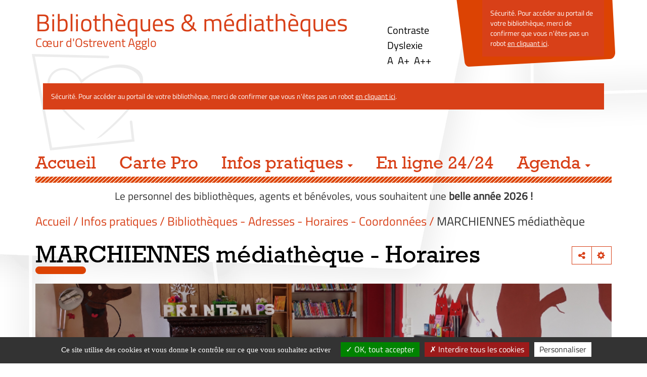

--- FILE ---
content_type: text/html; charset=utf-8
request_url: https://www.bibliotheque.cc-coeurdostrevent.fr/infos-pratiques/presentation-des-mediatheques-et-bibliotheques/117-2021-05-11-18-48-23?start=2
body_size: 9461
content:
<!DOCTYPE html>
<html xmlns="http://www.w3.org/1999/xhtml" xml:lang="fr" lang="fr" dir="ltr">	
	<head>
	<base href="https://www.bibliotheque.cc-coeurdostrevent.fr/infos-pratiques/presentation-des-mediatheques-et-bibliotheques/117-2021-05-11-18-48-23" />
	<meta http-equiv="content-type" content="text/html; charset=utf-8" />
	<meta name="twitter:card" content="summary" />
	<meta name="twitter:title" content="MARCHIENNES médiathèque" />
	<meta name="twitter:image" content="https://www.bibliotheque.cc-coeurdostrevent.fr/images/Presentation_bibs/Marchiennes/marchiennes-bib-i.png" />
	<meta name="twitter:description" content="Non loin de l'ancien site de l'Abbaye, lovée dans une ancienne maison de maître, cette..." />
	<meta name="viewport" content="width=device-width, initial-scale=1" />
	<meta property="og:locale" content="fr-FR" />
	<meta property="og:type" content="website" />
	<meta property="og:site_name" content="lewarde" />
	<meta property="og:title" content="MARCHIENNES médiathèque" />
	<meta property="og:url" content="https://www.bibliotheque.cc-coeurdostrevent.fr/infos-pratiques/presentation-des-mediatheques-et-bibliotheques/marchiennes" />
	<meta property="og:image" content="https://www.bibliotheque.cc-coeurdostrevent.fr/images/Presentation_bibs/Marchiennes/marchiennes-bib-i.png" />
	<meta property="og:description" content="Non loin de l'ancien site de l'Abbaye, lovée dans une ancienne maison de maître, cette..." />
	<meta name="description" content="Catalogue en ligne des médiathèques, agenda, réservations et ressources en ligne." />
	<title>Horaires - Page 3</title>
	<link href="/templates/c3rb_rgaa/favicon.ico" rel="shortcut icon" type="image/vnd.microsoft.icon" />
	<link href="/components/com_jcomments/tpl/default/style.css?v=3002" rel="stylesheet" type="text/css" />
	<link href="/media/plg_system_jcepro/site/css/content.min.css?badb4208be409b1335b815dde676300e" rel="stylesheet" type="text/css" />
	<link href="/media/com_opac/css/com_opac.min.css?3d99fb54e8863b148dfea2fc1e5f6912" rel="stylesheet" type="text/css" />
	<link href="/templates/c3rb_rgaa/css/template.min.css" rel="stylesheet" type="text/css" />
	<link href="/media/mod_c3rbrgaa_tools/css/app.css" rel="stylesheet" type="text/css" />
	<script type="application/json" class="joomla-script-options new">{"csrf.token":"9b3cd28da703798b68f2ba2590861eb2","system.paths":{"root":"","base":""}}</script>
	<script src="/media/jui/js/jquery.min.js?3d99fb54e8863b148dfea2fc1e5f6912" type="text/javascript"></script>
	<script src="/media/jui/js/jquery-noconflict.js?3d99fb54e8863b148dfea2fc1e5f6912" type="text/javascript"></script>
	<script src="/media/jui/js/jquery-migrate.min.js?3d99fb54e8863b148dfea2fc1e5f6912" type="text/javascript"></script>
	<script src="/media/system/js/mootools-core.js?3d99fb54e8863b148dfea2fc1e5f6912" type="text/javascript"></script>
	<script src="/media/system/js/core.js?3d99fb54e8863b148dfea2fc1e5f6912" type="text/javascript"></script>
	<script src="/media/system/js/mootools-more.js?3d99fb54e8863b148dfea2fc1e5f6912" type="text/javascript"></script>
	<script src="/media/system/js/tabs.js?3d99fb54e8863b148dfea2fc1e5f6912" type="text/javascript"></script>
	<script src="/media/system/js/caption.js?3d99fb54e8863b148dfea2fc1e5f6912" type="text/javascript"></script>
	<script src="/media/com_opac/js/jquery1111/inview.min.js?3d99fb54e8863b148dfea2fc1e5f6912" defer="defer" type="text/javascript"></script>
	<script src="/media/com_opac/js/jquery1111/systemopac.min.js?3d99fb54e8863b148dfea2fc1e5f6912" defer="defer" type="text/javascript"></script>
	<script src="/templates/c3rb_rgaa/js/target.min.js" type="text/javascript"></script>
	<script src="/media/mod_c3rbrgaa_tools/js/app.js" type="text/javascript"></script>
	<script src="/media/mod_c3rbrgaa_tools/js/jquery.cookie.js" type="text/javascript"></script>
	<script src="/media/plg_system_c3rbcookiesblocker/js/tarteaucitron.min.js?3d99fb54e8863b148dfea2fc1e5f6912" type="text/javascript"></script>
	<script type="text/javascript">
	window.addEvent('domready', function(){
						$$('dl#article117-tabs.tabs').each(function(tabs){
							new JTabs(tabs, {"titleSelector": "dt.tabs","descriptionSelector": "dd.tabs","useStorage": true});
						});
					});jQuery(window).on('load',  function() {
				new JCaption('img.caption');
			});var uri_root = '/';var msgDisplayTime=5;jQuery(document).ready(function(){
 var Tooltip = jQuery.fn.tooltip.Constructor;
Tooltip.prototype.fixTitle = function (){
var $e = this.$element
if ($e.attr('title') || typeof $e.attr('data-original-title') != 'string') {
$e.attr('data-original-title', $e.attr('title') || '').attr('title', '');
$e.removeAttr('title');
}
}
	jQuery('.hasTooltip').tooltip({"html": true,"container": "body"});
});
	</script>
	<script type="application/ld+json">
{"@context":"http://schema.org","@type":"WebSite","url": "https://www.bibliotheque.cc-coeurdostrevent.fr/","potentialAction":{"@type":"SearchAction","target": "https://www.bibliotheque.cc-coeurdostrevent.fr/recherche-rapide/rapide/{search_term_string}/0/0","query-input": "required name=search_term_string"}}
	</script>
<!-- Balise meta et autre de la config du site joomla -->

<link rel="apple-touch-icon" sizes="57x57" href="/templates/c3rb_rgaa/images/template/favicon/apple-touch-icon-57x57.png">
<link rel="apple-touch-icon" sizes="60x60" href="/templates/c3rb_rgaa/images/template/favicon/apple-touch-icon-60x60.png">
<link rel="apple-touch-icon" sizes="72x72" href="/templates/c3rb_rgaa/images/template/favicon/apple-touch-icon-72x72.png">
<link rel="apple-touch-icon" sizes="76x76" href="/templates/c3rb_rgaa/images/template/favicon/apple-touch-icon-76x76.png">
<link rel="apple-touch-icon" sizes="114x114" href="/templates/c3rb_rgaa/images/template/favicon/apple-touch-icon-114x114.png">
<link rel="apple-touch-icon" sizes="120x120" href="/templates/c3rb_rgaa/images/template/favicon/apple-touch-icon-120x120.png">
<link rel="apple-touch-icon" sizes="144x144" href="/templates/c3rb_rgaa/images/template/favicon/apple-touch-icon-144x144.png">
<link rel="apple-touch-icon" sizes="152x152" href="/templates/c3rb_rgaa/images/template/favicon/apple-touch-icon-152x152.png">
<link rel="apple-touch-icon" sizes="180x180" href="/templates/c3rb_rgaa/images/template/favicon/apple-touch-icon-180x180.png">
<link rel="icon" type="image/png" href="/templates/c3rb_rgaa/images/template/favicon/favicon-32x32.png" sizes="32x32">
<link rel="icon" type="image/png" href="/templates/c3rb_rgaa/images/template/favicon/favicon-194x194.png" sizes="194x194">
<link rel="icon" type="image/png" href="/templates/c3rb_rgaa/images/template/favicon/favicon-96x96.png" sizes="96x96">
<link rel="icon" type="image/png" href="/templates/c3rb_rgaa/images/template/favicon/android-chrome-192x192.png" sizes="192x192">
<link rel="icon" type="image/png" href="/templates/c3rb_rgaa/images/template/favicon/favicon-16x16.png" sizes="16x16">
<link rel="manifest" href="/templates/c3rb_rgaa/images/template/favicon/manifest.json">
<link rel="mask-icon" href="/templates/c3rb_rgaa/images/template/favicon/safari-pinned-tab.svg">
<link rel="shortcut icon" href="/templates/c3rb_rgaa/images/template/favicon/favicon.ico">
<meta name="msapplication-TileColor" content="#da532c">
<meta name="msapplication-TileImage" content="/templates/c3rb_rgaa/images/template/favicon/mstile-144x144.png">
<meta name="msapplication-config" content="/templates/c3rb_rgaa/images/template/favicon/browserconfig.xml">
<meta name="theme-color" content="#ffffff">

<!--[if ie]>
<meta content='IE=8' http-equiv='X-UA-Compatible'/>
<![endif]-->	


<script>
  (function(i,s,o,g,r,a,m){i['GoogleAnalyticsObject']=r;i[r]=i[r]||function(){
  (i[r].q=i[r].q||[]).push(arguments)},i[r].l=1*new Date();a=s.createElement(o),
  m=s.getElementsByTagName(o)[0];a.async=1;a.src=g;m.parentNode.insertBefore(a,m)
  })(window,document,'script','//www.google-analytics.com/analytics.js','ga');

  ga('create', 'UA-87652638-3', 'auto');
  ga('send', 'pageview');

</script>
<!-- Universal Google Analytics Plugin by PB Web Development -->


<!-- Matomo -->
<script>
  var _paq = window._paq = window._paq || [];
  /* tracker methods like "setCustomDimension" should be called before "trackPageView" */
  _paq.push(['trackPageView']);
  _paq.push(['enableLinkTracking']);
  (function() {
    var u="https://matomo.c3rb.org/";
    _paq.push(['setTrackerUrl', u+'matomo.php']);
    _paq.push(['setSiteId', '75']);
    var d=document, g=d.createElement('script'), s=d.getElementsByTagName('script')[0];
    g.async=true; g.src=u+'matomo.js'; s.parentNode.insertBefore(g,s);
  })();
</script>
<!-- End Matomo Code -->
</head>

			<!-- Condition avec variable -->
	<!-- Modele01  -->
					<!-- Defaut customisable-->
				<body >
			
			<div class="container tmpmodhn packc3rb firstcontainer ">
				<!-- lien evitement -->
	<nav role="navigation" aria-label="Accès direct">
	<ul class="list	list-unstyled nopadding nomarge">
		<li>
		<a id="evitlnk_menu" class="sr-only sr-only-focusable evit-lnk" href="#Mod1">Accéder au menu principal</a>
	</li>
			<li>
		<a id="evitlnk_ct" class="sr-only sr-only-focusable evit-lnk" href="#content-lnk">Accéder au contenu</a>
	</li>
			
		<li>
			<a id="evitlnk_login" class="sr-only sr-only-focusable evit-lnk" href="#Mod91">Accéder à la connexion</a>
		

	</li>
		

	</ul>
	</nav>
<!-- Fin lien evitement -->
<div class="row">
	<div class="tmpl-header">
		<header role="banner">
							<div class="sr-only">
						<!-- Le H1 est branché sur le titre de la page, il est possible d'avoir ou non le titre du site + le titre de la page dans l'administration : ->Systeme -> configuration -> Nom du site dans les titres   -->
				<h1>
									Horaires - Page 3								</h1>
				</div><!-- fin col-xs-12 col-sm-12 col-md-12 col-lg-12 /OU/ sr-only -->
			<!-- position 1 -->
							<div class="col-xs-12 col-sm-12 col-md-12 col-lg-12">
					<div class="row">
						<div class="pos-1">
										<div class="col-xs-12 col-sm-7 col-md-7 col-lg-7 ">
		
	<div id="Mod123" class="moduletable  bandeau">

						<aside role="note">
		
		
		
		
					<h2 class='sr-only'>				<span id="label123">Nom du site</span>
					</h2>		
	
						<div class="modcontent">
				

<div class="custom bandeau"  >
	<h3><span style="font-size: 36pt;"><a href="/index.php">Bibliothèques &amp; médiathèques<br /></a></span><a href="/index.php">Cœur d'Ostrevent Agglo</a></h3></div>
				<div class="clearfix"></div>
			</div>

						</aside>
		
		
		
			</div>
					</div>
					<div class="col-xs-12 col-sm-2 col-md-2 col-lg-2 ">
		
	<div id="Mod124" class="moduletable ">

						<aside role="complementary">
		
		
		
		
					<h2 class='sr-only'>				<span id="label124">Outils accessibles</span>
					</h2>		
	
						<div class="modcontent">
				
<div class="lignebtaccessib">
			<button type="button" class="btn btn-default" id="btcontrast01">Contraste</button>
	
			<button type="button" class="btn btn-default" id="btdyslexic01">Dyslexie</button>
	
		<div class="btn-group" role="group" aria-label="Increase font-size">
		<button type="button" class="btn btn-default" id="btincreaze">A</button>
		<button type="button" class="btn btn-default" id="btincreazex">A+</button>
		<button type="button" class="btn btn-default" id="btincreazexx">A++</button>
	</div>
	</div>				<div class="clearfix"></div>
			</div>

						</aside>
		
		
		
			</div>
					</div>
					<div class="col-xs-12 col-sm-3 col-md-3 col-lg-3 ">
		
	<div id="Mod125" class="moduletable ">

						<aside role="complementary">
		
		
		
		
					<h2 class='sr-only'>				<span id="label125">Se connecter</span>
					</h2>		
	
						<div class="modcontent">
				<div class="alert alert-info">Sécurité. Pour accéder au portail de votre bibliothèque, merci de confirmer que vous n'êtes pas un robot <a href="javascript:void(0)" class="hasTooltip" title="Afficher la fonctionnalité de connexion" data-robot="unlock" data-token="9b3cd28da703798b68f2ba2590861eb2">en cliquant ici</a>.</div>				<div class="clearfix"></div>
			</div>

						</aside>
		
		
		
			</div>
					</div>
		
						</div>
					</div>
				</div>
						<!-- fin position 1 -->
			<!-- position 2 -->
							<div class="col-xs-12 col-sm-12 col-md-12 col-lg-12">
					<div class="row">
						<div class="pos-2">
										<div class="col-xs-12 col-sm-12 col-md-12 col-lg-12 ">
		
	<div id="Mod126" class="moduletable  modrechrapide">

						<aside role="complementary">
		
		
		
		
					<h2 class='sr-only'>				<span id="label126">Recherche catalogue / dans le site</span>
					</h2>		
	
						<div class="modcontent">
				<div class="alert alert-info">Sécurité. Pour accéder au portail de votre bibliothèque, merci de confirmer que vous n'êtes pas un robot <a href="javascript:void(0)" class="hasTooltip" title="Afficher la fonctionnalité de recherche" data-robot="unlock" data-token="9b3cd28da703798b68f2ba2590861eb2">en cliquant ici</a>.</div>				<div class="clearfix"></div>
			</div>

						</aside>
		
		
		
			</div>
					</div>
		
						</div>
					</div>
				</div>
						<!-- fin position 2 -->
			<!-- position 3 -->
							<div class="col-xs-12 col-sm-12 col-md-12 col-lg-12">
					<div class="row">
						<div class="pos-3">
										<div class="col-xs-12 col-sm-12 col-md-12 col-lg-12 ">
		
	<div id="Mod1" class="moduletable _menu">

				
				
		
		
					<h2 class='sr-only'>				<span id="label1">Menu principal</span>
					</h2>		
	
						<div class="modcontent">
				<div class="navbar navbar-default " id="menu-lnk1">
  <div class="row-fluid ">
    
    <div class="navbar-header">
      <button type="button" class="navbar-toggle collapsed" data-toggle="collapse" data-target="#collapse1">
        <span class="sr-only">Ouvrir la navigation</span>
        <span class="icon-bar"></span>
        <span class="icon-bar"></span>
        <span class="icon-bar"></span>
      </button>
    </div>

    <!-- Collect the nav links, forms, and other content for toggling -->
    <div class="collapse navbar-collapse menuhoryzontal" id="collapse1">
	<nav aria-label="Menu principal" role="navigation">
	<ul class="nav navbar-nav menu">
		<li class="item-101"><a  href="/" >Accueil</a></li><li class="item-1818"><a  href="/carte-pro" >Carte Pro </a></li><li class="item-1816 active deeper parent">	


<a class="dropdown-toggle" data-toggle="dropdown" href="#" role="button" aria-haspopup="true" aria-expanded="false">
	<span class="separator " aria-label="Infos pratiques - Page active">
		Infos pratiques	</span>
</a>
<ul class="nav-child dropdown-menu multi-level" role="menu"><li class="item-1823 current active"><a  href="/infos-pratiques/presentation-des-mediatheques-et-bibliotheques" aria-label="Bibliothèques - Adresses - Horaires - Coordonnées - Page active">Bibliothèques - Adresses - Horaires - Coordonnées</a></li><li class="item-2674"><a  href="/infos-pratiques/autres-points-de-lecture-boites-a-livres-et-bibliotheques-non-adherentes-au-reseau" >Autres points de lecture : boites à livres et bibliothèques non adhérentes au réseau </a></li><li class="item-3144"><a  href="/infos-pratiques/bibliotheque-hors-les-murs" >Bibliothèque Hors Les Murs </a></li><li class="item-1825"><a  href="/infos-pratiques/tarifs-et-inscriptions" >Mode d'emploi - Tarifs - Inscription</a></li><li class="item-1829"><a  href="/infos-pratiques/faq-vos-questions-nos-reponses" >FAQ - Vos questions - Nos réponses</a></li><li class="item-1822"><a  href="/infos-pratiques/le-reseau-intercommunal-de-lecture-publique" >Le réseau -  C'est quoi ? Quels avantages pour moi ? </a></li><li class="item-1826"><a  href="/infos-pratiques/services" >Les services gratuits</a></li><li class="item-1828"><a  href="/infos-pratiques/bibliotheque-dont-vous-etes-le-heros" >Devenir bénévole ? </a></li><li class="item-1824"><a  href="/infos-pratiques/l-equipe-a-votre-service" >Les équipes à votre service</a></li></ul></li><li class="item-1815"><a  href="/quoi-de-neuf" >En ligne 24/24</a></li><li class="item-1817 deeper parent">	


<a class="dropdown-toggle" data-toggle="dropdown" href="#" role="button" aria-haspopup="true" aria-expanded="false">
	<span class="separator " >
		Agenda 	</span>
</a>
<ul class="nav-child dropdown-menu multi-level" role="menu"><li class="item-1830"><a  href="/agenda-culturel/prochainement" >Prochainement</a></li><li class="item-1831"><a  href="/agenda-culturel/vous-avez-pu-voir" >Vous avez pu voir</a></li><li class="item-1832"><a  href="/agenda-culturel/les-rendez-vous-reguliers" >Les Rendez-Vous réguliers</a></li></ul></li>	</ul>
	</nav>
		</div>
	</div>
	<div class="clearfix"></div>
</div>				<div class="clearfix"></div>
			</div>

				
				
		
			</div>
					</div>
		
						</div>
					</div>
				</div>
						<!-- fin position 3 -->
			<div class="clearfix"></div>
		</header>
	</div>
</div><!-- Fin row -->

<div class="row"><!-- Start row -->
	<div class="tmpl-top">	
			<!-- position-4 -->
							<div class="col-xs-12 col-sm-12 col-md-12 col-lg-12">
					<div class="row">
						<div class="pos-4">
										<div class="col-xs-12 col-sm-12 col-md-12 col-lg-12 ">
		
	<div id="Mod127" class="moduletable  infoflash">

						<aside role="note">
		
		
		
		
					<h2 class='sr-only'>				<span id="label127">Info flash</span>
					</h2>		
	
						<div class="modcontent">
				

<div class="custom infoflash"  >
	<p style="text-align: center;">Le personnel des bibliothèques, agents et bénévoles, vous souhaitent une <strong>belle année 2026&nbsp;!</strong></p></div>
				<div class="clearfix"></div>
			</div>

						</aside>
		
		
		
			</div>
					</div>
		
						</div>
					</div>
				</div>
						<!-- fin position-4 -->
			<!-- position-5 -->
						<!-- fin position-5 -->
			<!-- position-6 -->
							<div class="col-xs-12 col-sm-12 col-md-12 col-lg-12">
					<div class="row">
						<div class="pos-6">
										<div class="col-xs-12 col-sm-12 col-md-12 col-lg-12 ">
		
	<div id="Mod17" class="moduletable  breadcrumbs">

				
				
		
		
					<h2 class='sr-only'>				<span id="label17">Fil de navigation</span>
					</h2>		
	
						<div class="modcontent">
				
<nav aria-label="Fil de navigation">
	<p id="breadcrumblabel" class="hidden">Vous êtes ici : </p>
	<ul class="pull-left breadcrumb breadcrumbs" itemscope itemtype="http://schema.org/BreadcrumbList">
				<li itemprop="itemListElement" itemscope itemtype="http://schema.org/ListItem" role="menuitem" >
			<meta itemprop="position" content="1" />
							<a itemprop="item" href="/" title="Accéder à la page : Accueil">
						<span class="breadnolink" itemprop="name">Accueil</span>
							</a>
					</li>
							/							<li itemprop="itemListElement" itemscope itemtype="http://schema.org/ListItem" role="menuitem" >
			<meta itemprop="position" content="1" />
						<span class="breadnolink" itemprop="name">Infos pratiques</span>
					</li>
							/							<li itemprop="itemListElement" itemscope itemtype="http://schema.org/ListItem" role="menuitem" >
			<meta itemprop="position" content="1" />
							<a itemprop="item" href="/infos-pratiques/presentation-des-mediatheques-et-bibliotheques" title="Accéder à la page : Bibliothèques - Adresses - Horaires - Coordonnées">
						<span class="breadnolink" itemprop="name">Bibliothèques - Adresses - Horaires - Coordonnées</span>
							</a>
					</li>
							/							<li itemprop="itemListElement" itemscope itemtype="http://schema.org/ListItem" role="menuitem"  class="active">
			<meta itemprop="position" content="1" />
						<span class="breadnolink" itemprop="name">MARCHIENNES médiathèque</span>
					</li>
						</ul>
</nav>
				<div class="clearfix"></div>
			</div>

				
				
		
			</div>
					</div>
		
						</div>
					</div>
				</div>
						<!-- fin position-6 -->
			<div class="clearfix"></div>
	</div>
</div><!-- Fin row --><!-- Calcul taille colonne centrale (gauche / centre / droite) -->
<div class="row">
	<div class="tmpl-content">
		<!-- Col gauche -->
				<!-- Fin Col gauche -->
		<!-- Col centre -->
		<div id="content-lnk" class="col-xs-12 col-sm-12 col-md-12 col-lg-12" >
			<div class="row">
		<!-- position-9 -->
				<!-- fin position-9 -->
		<!-- position-10 -->
				<!-- fin position-10 -->
		<!-- position-11 -->
				<!-- fin position-11 -->
		<div class="clearfix"></div>

<!-- position-11a -->
		<!-- fin position-11a -->
<!-- position-11b -->
		<!-- fin position-11b -->
</div><!-- Fin row -->			<div class="colctre">
				<main role="main">
					<!-- Le contenu principal injecte par joomla -->
					
<div class="item-page" itemscope itemtype="https://schema.org/Article">
	<meta itemprop="inLanguage" content="fr-FR" />
	
		
	                         	
<div class="posinh"><article role="main">	<header>        			<div class="page-header">
							<h2 itemprop="name">
														<a href="/infos-pratiques/presentation-des-mediatheques-et-bibliotheques/marchiennes" itemprop="url"> MARCHIENNES médiathèque - Horaires</a>
												</h2>
			
											</div>
	
							<div class="icons">
						<div class="btn-group pull-right">
				<a title="Ouvrir le panel d'outils" class="btn btn-default dropdown-toggle hasTooltip" data-toggle="dropdown" href="#">
				<span class="glyphicon glyphicon-cog"></span>
				<span class="sr-only">Outils</span>
				</a>

								<ul class="dropdown-menu">
											<li class="print-icon"> 
												<a href="/infos-pratiques/presentation-des-mediatheques-et-bibliotheques/marchiennes?tmpl=component&amp;print=1&amp;page=" title="Envoyer par email l'article" onclick="window.open(this.href,'win2','status=no,toolbar=no,scrollbars=yes,titlebar=no,menubar=no,resizable=yes,width=640,height=480,directories=no,location=no'); return false;" rel="nofollow"><span class="icon-print"></span>Imprimer</a>						</li>
																			</ul>
			</div>
			</div>
			
		
	
	
				
								
		
		<div class="pull-none item-image"> <img
	 src="/images/Presentation_bibs/Marchiennes/marchiennes-bib-ac.png" alt="" itemprop="image"/> </div>
		<div class="clearfix"></div>
			</header><div class="row">	<div class="col-sm-12">		<div itemprop="articleBody">
			<a href="#" data-target="#modalToolbarPartagerft2joou5" data-toggle="modal" class="btn btn-default hasTooltip opac-share" title="Partager"><span class="fa fa-share-alt"></span><span class="sr-only">Afficher les options de partage</span></a><div id="modalToolbarPartagerft2joou5" tabindex="-1" class="modal fade" data-iframe="https://www.bibliotheque.cc-coeurdostrevent.fr/index.php?option=com_opac&amp;view=partager&amp;tmpl=component&amp;from=content&amp;params=[base64]" data-iframe-width="100%" data-iframe-height="180" role="dialog" aria-labelledby="modalToolbarPartagerft2joou5Label" aria-hidden="true">
	<div class="modal-dialog" role="document">
		<div class="modal-content">
					<div class="modal-header">
									        <button type="button" class="close" data-dismiss="modal" aria-label="Cliquer pour fermer la boite modale"><span aria-hidden="true">&times;</span></button>
														        <h2 class="modal-title" id="modalToolbarPartagerft2joou5Label">Partager</h2>
									</div>
							<div class="modal-body">
							</div>
					
				<div class="modal-footer">
					<button type="button" class="btn btn-link" data-dismiss="modal">Annuler</button>				</div>
		</div>
	</div>
</div><p>Non loin de l'ancien site de l'Abbaye, lovée dans une ancienne maison de maître, cette bibliothèque municipale est installée au fond d'une cour proche des écoles.</p>
<p>Pas d'accessibilité P.M.R</p>
 <dl class="tabs" id="article117-tabs"><dt style="display:none;"></dt><dd style="display:none;"> <a href="#" data-target="#modalToolbarPartagerft2joou5" data-toggle="modal" class="btn btn-default hasTooltip opac-share" title="Partager"><span class="fa fa-share-alt"></span><span class="sr-only">Afficher les options de partage</span></a><div id="modalToolbarPartagerft2joou5" tabindex="-1" class="modal fade" data-iframe="https://www.bibliotheque.cc-coeurdostrevent.fr/index.php?option=com_opac&amp;view=partager&amp;tmpl=component&amp;from=content&amp;params=[base64]" data-iframe-width="100%" data-iframe-height="180" role="dialog" aria-labelledby="modalToolbarPartagerft2joou5Label" aria-hidden="true">
	<div class="modal-dialog" role="document">
		<div class="modal-content">
					<div class="modal-header">
									        <button type="button" class="close" data-dismiss="modal" aria-label="Cliquer pour fermer la boite modale"><span aria-hidden="true">&times;</span></button>
														        <h2 class="modal-title" id="modalToolbarPartagerft2joou5Label">Partager</h2>
									</div>
							<div class="modal-body">
							</div>
					
				<div class="modal-footer">
					<button type="button" class="btn btn-link" data-dismiss="modal">Annuler</button>				</div>
		</div>
	</div>
</div><p>Non loin de l'ancien site de l'Abbaye, lovée dans une ancienne maison de maître, cette bibliothèque municipale est installée au fond d'une cour proche des écoles.</p>
<p>Pas d'accessibilité P.M.R</p>
 </dd><dt class="tabs article117-tabs1"><span><h3><a href="javascript:void(0);">Coordonnées </a></h3></span></dt><dd class="tabs"> 
<p><strong>Médiathèque de Marchiennes</strong></p>
<p><strong>Coordonnées :</strong></p>
<p>9 place Gambetta</p>
<p>59870 MARCHIENNES</p>
<p>Tel : 03 27 95 18 97</p>
<p><span id="cloak8baf35518b9789c4700583ced50a0ae3">Cette adresse e-mail est protégée contre les robots spammeurs. Vous devez activer le JavaScript pour la visualiser.</span><script type='text/javascript'>
				document.getElementById('cloak8baf35518b9789c4700583ced50a0ae3').innerHTML = '';
				var prefix = '&#109;a' + 'i&#108;' + '&#116;o';
				var path = 'hr' + 'ef' + '=';
				var addy8baf35518b9789c4700583ced50a0ae3 = 'b&#105;bl&#105;&#111;th&#101;q&#117;&#101;' + '&#64;';
				addy8baf35518b9789c4700583ced50a0ae3 = addy8baf35518b9789c4700583ced50a0ae3 + 'm&#97;rch&#105;&#101;nn&#101;s' + '&#46;' + 'fr';
				var addy_text8baf35518b9789c4700583ced50a0ae3 = 'b&#105;bl&#105;&#111;th&#101;q&#117;&#101;' + '&#64;' + 'm&#97;rch&#105;&#101;nn&#101;s' + '&#46;' + 'fr';document.getElementById('cloak8baf35518b9789c4700583ced50a0ae3').innerHTML += '<a ' + path + '\'' + prefix + ':' + addy8baf35518b9789c4700583ced50a0ae3 + '\'>'+addy_text8baf35518b9789c4700583ced50a0ae3+'<\/a>';
		</script></p>
 </dd><dt class="tabs article117-tabs2"><span><h3><a href="javascript:void(0);">Horaires</a></h3></span></dt><dd class="tabs"> 
<p><strong>Horaires à l'année :</strong></p>
<p>Mercredi&nbsp;: 9h à 12h et&nbsp; 14h30 à 17h30</p>
<p>Jeudi et vendredi : 16h45 à 19h</p>
<p>Samedi : 9h à 12h&nbsp; les 1er et 3ième samedi du mois</p>
 </dd><dt class="tabs article117-tabs3"><span><h3><a href="javascript:void(0);">Boites à livres</a></h3></span></dt><dd class="tabs"> 
<h5>Découvrez nos charmantes boites à livres !</h5>
<p>Ces boites à livres sont régulièrement réapprovisionnées par l'association des célèbres Conteuses de Marchiennes, construites maison par les agents techniques de la ville.</p>
<p>Soit par les livres déclassés de la médiathèque de Marchiennes soit par vos dons.</p>
<ul>
<li>Rue du Pont</li>
<li>Place de l'Abbaye</li>
<li>Lieu-dit Elpret</li>
<li>Route nationale Sec Marais à côté de l'école Le Grand Meaulnes</li>
<li>Du côté du cimetière, rue du Clos</li>
</ul>
<p>&nbsp;</p>  </dd></dl>		</div>
	</div>	
							
</div></article></div></div>

					<div class="clearfix"></div>
				</main>
			</div>
			<div class="row">
		<!-- position-12 -->
				<!-- fin position-12 -->
		<!-- position-13 -->
				<!-- fin position-13 -->
		<!-- position-14 -->
				<!-- fin position-14 -->
		<div class="clearfix"></div>
</div><!-- Fin row -->		</div>
	<!-- Fin Col centre -->
	<!-- Col de droite -->
		<!-- Fin Col de droite -->
	<div class="clearfix"></div>
	</div>
</div><div class="row">
	<div class="tmpl-bottom">
				</div>
</div><div class="row">
	<div class="tmpl-footer">
			<div class="col-xs-12 col-sm-12 col-md-12 col-lg-12">
			<div class="row">
				<div class="pos-18">
								<div class="col-xs-12 col-sm-2 col-md-2 col-lg-2 ">
		
	<div id="Mod132" class="moduletable  logofooter">

						<aside role="note">
		
		
		
		
					<h2 class='sr-only'>				<span id="label132">Logo pied de page</span>
					</h2>		
	
						<div class="modcontent">
				

<div class="custom logofooter"  >
	<p><img src="/images/CCCO/Fichier_1logo_COAGGLO_01_2025.png" alt="Fichier 1logo COAGGLO 01 2025" width="174" height="67" style="margin-top: 5px; margin-right: 5px; margin-bottom: 5px; float: left;" /></p></div>
				<div class="clearfix"></div>
			</div>

						</aside>
		
		
		
			</div>
					</div>
					<div class="col-xs-12 col-sm-8 col-md-8 col-lg-8 ">
		
	<div id="Mod96" class="moduletable  footer">

				
				
		
		
					<h2 class='sr-only'>				<span id="label96">Pied de page</span>
					</h2>		
	
						<div class="modcontent">
				<div class="navbar navbar-default noburger" id="menu-lnk96">
	<div class="row-fluid ">
		<!-- Collect the nav links, forms, and other content for toggling -->
		<div class="menuhoryzontal" id="collapse96">
			<ul class="nav navbar-nav menu" role="menubar">
				<li class="item-209" role="menuitem"><a  href="/plan-du-site" >Plan du site</a></li><li class="item-187" role="menuitem"><a  href="/mentions-legales" >Mentions légales</a></li><li class="item-1859" role="menuitem"><a  href="/contact" >Contact</a></li><li class="item-1860" role="menuitem"><a  href="/partenaires" >Partenaires</a></li></ul>
</div>
</div>
<div class="clearfix"></div>
</div>				<div class="clearfix"></div>
			</div>

				
				
		
			</div>
					</div>
					<div class="col-xs-12 col-sm-2 col-md-2 col-lg-2 ">
		
	<div id="Mod133" class="moduletable  menu-social">

				
				
		
		
					<h2 class='sr-only'>				<span id="label133">Réseaux sociaux</span>
					</h2>		
	
						<div class="modcontent">
				<div class="navbar navbar-default noburger" id="menu-lnk133">
	<div class="row-fluid ">
		<!-- Collect the nav links, forms, and other content for toggling -->
		<div class="menuhoryzontal" id="collapse133">
			<ul class="nav navbar-nav menu" role="menubar">
				<li class="item-1861" role="menuitem"><a  href="https://www.facebook.com/coeurdostrevent/" target="_blank" >Facebook</a></li></ul>
</div>
</div>
<div class="clearfix"></div>
</div>				<div class="clearfix"></div>
			</div>

				
				
		
			</div>
					</div>
		
				</div>
			</div>
		</div>
				</div>
</div>
<!-- Bloc bas -->			</div>
			
					<script src="/templates/c3rb_rgaa/js/template.min.js" type="text/javascript" defer></script>
		<script type="text/javascript">tarteaucitronCustomText = {'middleBarHead': '☝ 🍪','adblock': 'Bonjour! Ce site joue la transparence et vous donne le choix des services tiers à activer.','adblock_call': 'Merci de désactiver votre adblocker pour commencer la personnalisation.','reload': 'Recharger la page','alertBigScroll': 'En continuant de défiler,','alertBigClick': 'En poursuivant votre navigation,','alertBig': 'vous acceptez l\'utilisation de services tiers pouvant installer des cookies','alertBigPrivacy': 'Ce site utilise des cookies et vous donne le contrôle sur ce que vous souhaitez activer','alertSmall': 'Gestion des services','acceptAll': 'OK, tout accepter','acceptAllTitle': 'Tout accepter: gestion des cookies','personalize': 'Personnaliser','personalizeTitle': 'Personnaliser la gestion des cookies','close': 'Fermer','privacyUrl': 'Politique de confidentialité','all': 'Préférences pour tous les services','info': 'Protection de votre vie privée','disclaimer': 'En autorisant ces services tiers, vous acceptez le dépôt et la lecture de cookies et l\'utilisation de technologies de suivi nécessaires à leur bon fonctionnement.','allow': 'Autoriser','deny': 'Interdire','noCookie': 'Ce service ne dépose aucun cookie.','useCookie': 'Ce service peut déposer','useCookieCurrent': 'Ce service a déposé','useNoCookie': 'Ce service n\'a déposé aucun cookie.','more': 'En savoir plus','source': 'Voir le site officiel','credit': 'Gestion des cookies par tarteaucitron.js','noServices': 'Ce site n\'utilise aucun cookie nécessitant votre consentement.','toggleInfoBox': 'Afficher/masquer les informations sur le stockage des cookies','title': 'Panneau de gestion des cookies','cookieDetail': 'Détail des cookies','ourSite': 'sur notre site','newWindow': '(nouvelle fenêtre)','allowAll': 'Autoriser tous les cookies','denyAll': 'Interdire tous les cookies','denyAllTitle': 'Tout refuser: gestion des cookies','fallback': 'est désactivé.','mandatoryTitle': 'Cookies obligatoires','mandatoryText': 'Ce site utilise des cookies nécessaires à son bon fonctionnement qui ne peuvent pas être désactivés.','ads': { 'title' : 'Régies publicitaires', 'detail' : 'Les régies publicitaires permettent de générer des revenus en commercialisant les espaces publicitaires du site.'},'analytic': { 'title' : 'Mesure d\'audience', 'detail' : 'Les services de mesure d\'audience permettent de générer des statistiques de fréquentation utiles à l\'amélioration du site.'},'social': { 'title' : 'Réseaux sociaux', 'detail' : 'Les réseaux sociaux permettent d\'améliorer la convivialité du site et aident à sa promotion via les partages.'},'video': { 'title' : 'Vidéos', 'detail' : 'Les services de partage de vidéo permettent d\'enrichir le site de contenu multimédia et augmentent sa visibilité.'},'comment': { 'title' : 'Commentaires', 'detail' : 'Les gestionnaires de commentaires facilitent le dépôt de vos commentaires et luttent contre le spam.'},'support': { 'title' : 'Support', 'detail' : 'Les services de support vous permettent d\'entrer en contact avec l\'équipe du site et d\'aider à son amélioration.'},'api': { 'title' : 'APIs', 'detail' : 'Les APIs permettent de charger des scripts : géolocalisation, moteurs de recherche, traductions, ...'},'other': { 'title' : 'Autre', 'detail' : 'Services visant à afficher du contenu web.'},};tarteaucitron.init({"hashtag": "#tarteaucitron","highPrivacy": true,"orientation": "bottom","adblocker": false,"showAlertSmall": true,"cookieslist": true,"removeCredit": true,"showIcon": false,"iconPosition": "BottomRight","showDetailsOnClick": false,"bodyPosition": "bottom",});(tarteaucitron.job = tarteaucitron.job || []).push('maps_noapi');</script><script defer src="https://static.cloudflareinsights.com/beacon.min.js/vcd15cbe7772f49c399c6a5babf22c1241717689176015" integrity="sha512-ZpsOmlRQV6y907TI0dKBHq9Md29nnaEIPlkf84rnaERnq6zvWvPUqr2ft8M1aS28oN72PdrCzSjY4U6VaAw1EQ==" data-cf-beacon='{"rayId":"9c37db276d3d8020","version":"2025.9.1","serverTiming":{"name":{"cfExtPri":true,"cfEdge":true,"cfOrigin":true,"cfL4":true,"cfSpeedBrain":true,"cfCacheStatus":true}},"token":"ade57ad1331043edaecd0819a48a1d81","b":1}' crossorigin="anonymous"></script>
</body>
		</html>


--- FILE ---
content_type: text/css
request_url: https://www.bibliotheque.cc-coeurdostrevent.fr/media/mod_c3rbrgaa_tools/css/app.css
body_size: 25
content:
/* POUR FONT DYSLEXIC */
@font-face {
  font-family: dyslexic;
  src: url("../fonts/OpenDyslexic3-Regular.ttf");
}
a.dyslexicrgaa, .dyslexicrgaa {
  font-family: dyslexic!important;
  line-height: 1.7;
}

.fa.dyslexicrgaa {
  font-family: 'FontAwesome'!important;
}

.glyphicon.dyslexicrgaa {
  font-family: 'Glyphicons Halflings'!important;
}

/* POUR INCREASE FONT*/

.fsx, span.fsx, label.fsx, a.fsx span, *.fsx {
  font-size: 103%!important;
}
h1.fsx, h1.fsx a ,
h2.fsx, h2.fsx a ,
h3.fsx, h3.fsx a ,
h4.fsx, h4.fsx a ,
h5.fsx, h5.fsx a ,
h6.fsx, h6.fsx a {font-size: 103%!important}

.fsxx, span.fsxx, label.fsxx, *.fsxx {
  font-size: 105% !important;
}
h1.fsxx, h1.fsxx a ,
h2.fsxx, h2.fsxx a ,
h3.fsxx, h3.fsxx a ,
h4.fsxx, h4.fsxx a ,
h5.fsxx, h5.fsxx a ,
h6.fsxx, h6.fsxx a {font-size:  105% !important;}

/* POUR CONTRASTE */
.contrastrgaa {
  background-color:  #000!important;
  color: #FFFFFF!important;
  border-color: transparent!important;
}
.form-control.contrastrgaa, input.contrastrgaa {
  border: 1px solid #FFFFFF!important;
}

--- FILE ---
content_type: text/plain
request_url: https://www.google-analytics.com/j/collect?v=1&_v=j102&a=1229048142&t=pageview&_s=1&dl=https%3A%2F%2Fwww.bibliotheque.cc-coeurdostrevent.fr%2Finfos-pratiques%2Fpresentation-des-mediatheques-et-bibliotheques%2F117-2021-05-11-18-48-23%3Fstart%3D2&ul=en-us%40posix&dt=Horaires%20-%20Page%203&sr=1280x720&vp=1280x720&_u=IEBAAEABAAAAACAAI~&jid=1165988611&gjid=1979269363&cid=1804790412.1769345007&tid=UA-87652638-3&_gid=99396847.1769345007&_r=1&_slc=1&z=1166229644
body_size: -457
content:
2,cG-0T27TH7H6J

--- FILE ---
content_type: application/javascript
request_url: https://www.bibliotheque.cc-coeurdostrevent.fr/templates/c3rb_rgaa/js/target.min.js
body_size: -249
content:
jQuery(document).ready(function(t){var n=t("#evitlnk_ct"),e=t("#evitlnk_search"),a=t("#evitlnk_menu"),o=t("#evitlnk_login");n.focusin(function(){t("#content-lnk").addClass("target")}).focusout(function(){t("#content-lnk").removeClass("target")}),a.focusin(function(){t(t("#evitlnk_menu").attr("href")).addClass("target")}).focusout(function(){t(t("#evitlnk_menu").attr("href")).removeClass("target")}),e.focusin(function(){t(t("#evitlnk_search").attr("href")).addClass("target")}).focusout(function(){t(t("#evitlnk_search").attr("href")).removeClass("target")}),o.focusin(function(){t(t("#evitlnk_login").attr("href")).addClass("target")}).focusout(function(){t(t("#evitlnk_login").attr("href")).removeClass("target")})});


--- FILE ---
content_type: application/javascript
request_url: https://www.bibliotheque.cc-coeurdostrevent.fr/media/mod_c3rbrgaa_tools/js/app.js
body_size: 330
content:
jQuery(document).ready(function($) {
	
	// Fin chargement de la page ...
	
  // *** JS DALTONIEN *** // 
	// Si Cookies contrast on ajoute la class contrast
	if ($.cookie("contrast")) {
		$('*').addClass("contrastrgaa");
    $("#btcontrast01").addClass("active");
	}
 	// Si contrast deja actif
	$("#btcontrast01").click(function() {
	    if ($('*').hasClass("contrastrgaa")) {
	 		// Suppression des elements au clic
      $('*').removeClass( "contrastrgaa" );
      $.removeCookie("contrast");
      $(this).removeClass("active");
      }
      else {
      // Ajout des elements au clic
      $('*').addClass("contrastrgaa");
      $(this).addClass("active");
      $.cookie("contrast", "true");
      }
  });
  
  // *** JS DYSLEXIC *** //
  // Si Cookies dyslexic on ajoute la class dyslexic
  if ($.cookie("dyslexic")) {
    $('*').addClass("dyslexicrgaa");
    $("#btdyslexic01").addClass("active");
  }
  // Si dyslexic deja actif
  $("#btdyslexic01").click(function() {
      if ($('*').hasClass("dyslexicrgaa")) {
      // Suppression des elements au clic
      $('*').removeClass( "dyslexicrgaa" );
      $.removeCookie("dyslexic");
      $(this).removeClass("active");
      }
      else {
      // Ajout des elements au clic
      $('*').addClass("dyslexicrgaa");
      $.cookie("dyslexic", "true");
      $(this).addClass("active");
      }
  });
  
  // *** JS INCREASE/DECREASE *** //
  // Si cookies
  /// Gestion condition si cookies
  if ($.cookie("fs")) {
    $("#btincreazexx").removeClass("active");
    $("#btincreazex").removeClass("active");
    $("#btincreaze").addClass("active");
    $('*').toggleClass("fs");
  }
  if ($.cookie("fsx")) {
    $("#btincreazexx").removeClass("active");
    $("#btincreaze").removeClass("active");
    $("#btincreazex").addClass("active");
    $('*').toggleClass("fsx");
  }
  if ($.cookie("fsxx")) {
    $("#btincreazex").removeClass("active");
    $("#btincreaze").removeClass("active");
    $("#btincreazexx").addClass("active");
    $('*').toggleClass("fsxx");
  }
  
  /// Gestion au clic
  $("#btincreaze").click(function() {
    $('*').removeClass('fsx');
    $('*').removeClass('fsxx');
    $('#btincreazex').removeClass("active");
    $('#btincreazexx').removeClass("active");

    $('*').toggleClass("fs");
    $(this).toggleClass("active");
    $.removeCookie("fsx"),$.removeCookie("fsxx");
    $.cookie("fs", "true");
  });
  $("#btincreazex").click(function() {
    $('*').removeClass('fs');
    $('*').removeClass('fsxx');
    $('#btincreaze').removeClass("active");
    $('#btincreazexx').removeClass("active");

    $('*').toggleClass("fsx");
    $(this).toggleClass("active");
    $.removeCookie("fs"),$.removeCookie("fsxx");
    $.cookie("fsx", "true");
  });
  $("#btincreazexx").click(function() {
    $('*').removeClass('fs');
    $('*').removeClass('fsx');
    $('#btincreaze').removeClass("active");
    $('#btincreazex').removeClass("active");

    $('*').toggleClass("fsxx");
    $(this).toggleClass("active");
    $.removeCookie("fsx"),$.removeCookie("fs");
    $.cookie("fsxx", "true");
  });
});

--- FILE ---
content_type: application/javascript
request_url: https://www.bibliotheque.cc-coeurdostrevent.fr/media/com_opac/js/jquery1111/inview.min.js?3d99fb54e8863b148dfea2fc1e5f6912
body_size: 411
content:
(function(a){if(typeof define=="function"&&define.amd){define(["jquery"],a)}else{if(typeof exports==="object"){module.exports=a(require("jquery"))}else{a(jQuery)}}}(function(c){var k=[],b,l,e=document,j=window,i=e.documentElement,a;c.event.special.inview={add:function(d){k.push({data:d,$element:c(this),element:this});if(!a&&k.length){a=setInterval(g,250)}},remove:function(n){for(var m=0;m<k.length;m++){var d=k[m];if(d.element===this&&d.data.guid===n.guid){k.splice(m,1);break}}if(!k.length){clearInterval(a);a=null}}};function h(){var n,d,m={height:j.innerHeight,width:j.innerWidth};if(!m.height){n=e.compatMode;if(n||!c.support.boxModel){d=n==="CSS1Compat"?i:e.body;m={height:d.clientHeight,width:d.clientWidth}}}return m}function f(){return{top:j.pageYOffset||i.scrollTop||e.body.scrollTop,left:j.pageXOffset||i.scrollLeft||e.body.scrollLeft}}function g(){if(!k.length){return}var o=0,q=c.map(k,function(t){var r=t.data.selector,s=t.$element;return r?s.find(r):s});b=b||h();l=l||f();for(;o<k.length;o++){if(!c.contains(i,q[o][0])){continue}var m=c(q[o]),d={height:m[0].offsetHeight,width:m[0].offsetWidth},n=m.offset(),p=m.data("inview");if(!l||!b){return}if(n.top+d.height>l.top&&n.top<l.top+b.height&&n.left+d.width>l.left&&n.left<l.left+b.width){if(!p){m.data("inview",true).trigger("inview",[true])}}else{if(p){m.data("inview",false).trigger("inview",[false])}}}}c(j).bind("scroll resize scrollstop",function(){b=l=null});if(!i.addEventListener&&i.attachEvent){i.attachEvent("onfocusin",function(){l=null})}}));